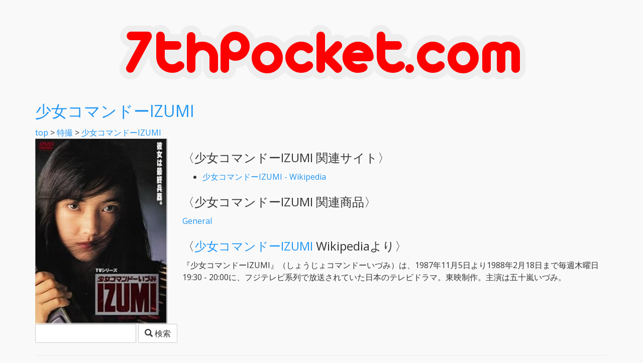

--- FILE ---
content_type: text/html; charset=UTF-8
request_url: https://7thpocket.com/c/%E5%B0%91%E5%A5%B3%E3%82%B3%E3%83%9E%E3%83%B3%E3%83%89%E3%83%BCIZUMI
body_size: 7380
content:
<!DOCTYPE html>
<html lang="ja">
<head prefix="og: http://ogp.me/ns# fb: http://ogp.me/ns/fb# website: http://ogp.me/ns/website#">
    <meta charset="utf-8">
    <meta http-equiv="x-ua-compatible" content="ie=edge">
    <meta name="viewport" content="width=device-width, initial-scale=1, shrink-to-fit=no">
    <title>少女コマンドーIZUMI | 7thPocket.com</title>
    <meta name="Description" content="7thPocket.comは子ども向け特撮・アニメ番組の公式サイトへのリンク集です。このページでは少女コマンドーIZUMIに関連する番組/コンテンツへのリンクと各種商品をご紹介しています。">
    <meta name="Keywords" content="7thPocket,特撮,アニメ,ウルトラマン,仮面ライダー,スーパー戦隊,児童文学,スタジオジブリ,少女コマンドーIZUMI">
    <meta name="ICBM" content="35.657562, 139.685629">
    <meta name="geo.position" content="35.657562; 139.685629">
    <meta name="geo.region" content="JP-13">
    <meta name="geo.placename" content="Tokyo">
    <meta property="og:type" content="article">
    <meta property="og:title" content="少女コマンドーIZUMI | 7thPocket.com">
    <meta property="og:description" content="7thPocket.comは子ども向け特撮・アニメ番組の公式サイトへのリンク集です。このページでは少女コマンドーIZUMIに関連する番組/コンテンツへのリンクと各種商品をご紹介しています。">
    <meta property="og:url" content="https://7thpocket.com/c/%E5%B0%91%E5%A5%B3%E3%82%B3%E3%83%9E%E3%83%B3%E3%83%89%E3%83%BCIZUMI">
    <meta property="og:site_name" content="7thPocket.com">
    <meta name="twitter:card" content="summary">
    <meta name="twitter:site" content="@7thpocket">
    <link rel="canonical" href="https://7thpocket.com/c/%E5%B0%91%E5%A5%B3%E3%82%B3%E3%83%9E%E3%83%B3%E3%83%89%E3%83%BCIZUMI">
    <link rel="icon" href="/favicon.ico" type="image/vnd.microsoft.icon">
    <link rel="shortcut icon" href="/favicon.ico" type="image/vnd.microsoft.icon">
    <link rel="apple-touch-icon" sizes="256x256" href="/favicon.ico">
    <link rel="stylesheet" type="text/css" href="/css/bootstrap.css">
    <link rel="stylesheet" type="text/css" href="/css/custom.css">
    <link rel="stylesheet" href="https://use.fontawesome.com/releases/v5.8.1/css/all.css" integrity="sha384-50oBUHEmvpQ+1lW4y57PTFmhCaXp0ML5d60M1M7uH2+nqUivzIebhndOJK28anvf" crossorigin="anonymous">
    <link href="/rss.php" rel="alternate" type="application/rss+xml" title="rss">
<!-- Global site tag (gtag.js) - Google Analytics -->
<script async src="https://www.googletagmanager.com/gtag/js?id=UA-118792667-1"></script>
<script data-ad-client="ca-pub-1065195148234250" async src="https://pagead2.googlesyndication.com/pagead/js/adsbygoogle.js"></script>
<script>
  window.dataLayer = window.dataLayer || [];
  function gtag(){dataLayer.push(arguments);}
  gtag('js', new Date());

  gtag('config', 'UA-118792667-1');
</script>
</head>
<body>
<div class="container">
<h1><a href="/" title="7thpocket.com"><img src = "/img/logo.png" alt = "7thPocket.com" class="img-responsive center-block"></a></h1>
<body>
<h1><a href="/c/%E5%B0%91%E5%A5%B3%E3%82%B3%E3%83%9E%E3%83%B3%E3%83%89%E3%83%BCIZUMI">少女コマンドーIZUMI</a></h1>
<a href="/">top</a> > <a href="/c/%E7%89%B9%E6%92%AE">特撮</a> > <a href="/c/%E5%B0%91%E5%A5%B3%E3%82%B3%E3%83%9E%E3%83%B3%E3%83%89%E3%83%BCIZUMI">少女コマンドーIZUMI</a><script type="application/ld+json">
{
    "@context": "https://schema.org",
    "@type": "BreadcrumbList",
    "itemListElement":
    [
        {
            "@type": "ListItem",
            "position": 1,
            "item": {
                "@id": "https://7thpocket.com/",
                "name": "top"
            }
        },
        {
            "@type": "ListItem",
            "position": 2,
            "item": {
                "@id": "https://7thpocket.com/c/%E7%89%B9%E6%92%AE",
                "name": "特撮"
            }
        },
        {
            "@type": "ListItem",
            "position": 3,
            "item": {
                "@id": "https://7thpocket.com/c/%E5%B0%91%E5%A5%B3%E3%82%B3%E3%83%9E%E3%83%B3%E3%83%89%E3%83%BCIZUMI",
                "name": "少女コマンドーIZUMI"
            }
        }    ]
}
</script>
<div class = "row">
<div class="col-xs-12 col-sm-3" style="text-align:center;">
<a href="https://hb.afl.rakuten.co.jp/hgc/g00tywq6.zwswj122.g00tywq6.zwswk3f2/?pc=https%3A%2F%2Fitem.rakuten.co.jp%2Fajimura4861%2Fb000k0zt38%2F&m=http%3A%2F%2Fm.rakuten.co.jp%2Fajimura4861%2Fi%2F12249307%2F&rafcid=wsc_i_is_1075870445998306325" title="【中古】少女コマンドー IZUMI [DVD]"><img src="https://shop.r10s.jp/ajimura4861/cabinet/20220366-2/b000k0zt38.jpg" width="100%" alt="【中古】少女コマンドー IZUMI [DVD]画像"></a></div><!-- .col-xs-3 -->
<div class = "col-xs-12 col-sm-9">
<h3>〈少女コマンドーIZUMI 関連サイト〉</h3>
<ul>
<li><a href="http://ja.wikipedia.org/wiki/%E5%B0%91%E5%A5%B3%E3%82%B3%E3%83%9E%E3%83%B3%E3%83%89%E3%83%BCIZUMI" title="少女コマンドーIZUMI - Wikipedia">少女コマンドーIZUMI - Wikipedia</a></li>
</ul>
<h3>〈少女コマンドーIZUMI 関連商品〉</h3>
<ul class = "list-inline">
<li><a href="/m/General/%E5%B0%91%E5%A5%B3%E3%82%B3%E3%83%9E%E3%83%B3%E3%83%89%E3%83%BCIZUMI" title="少女コマンドーIZUMI 総合">General</a></li>
</ul>
<h3>〈<a href="https://ja.wikipedia.org/wiki/%E5%B0%91%E5%A5%B3%E3%82%B3%E3%83%9E%E3%83%B3%E3%83%89%E3%83%BCIZUMI" rel="nofollow">少女コマンドーIZUMI</a> Wikipediaより〉</h3>
<p>『少女コマンドーIZUMI』（しょうじょコマンドーいづみ）は、1987年11月5日より1988年2月18日まで毎週木曜日19:30 - 20:00に、フジテレビ系列で放送されていた日本のテレビドラマ。東映制作。主演は五十嵐いづみ。</p>
</div><!-- .col-xs-9 -->
</div><!-- .row -->
<form action="/search" method="GET" class="form-inline">
<div class="form-group">
<input type="text" value="" name="q" class="form-control">
</div><!-- .form-group -->
<button type="submit" class="btn btn-default"><span class="glyphicon glyphicon-search"></span> 検索</button>
</form>
<hr>
<div class="row">
    <div class="col-xs-4 col-sm-4">
        <a role="button" class="btn btn-default btn-block btn-tw" href="https://twitter.com/share?url=https%3A%2F%2F7thpocket.com%2Fc%2F%25E5%25B0%2591%25E5%25A5%25B3%25E3%2582%25B3%25E3%2583%259E%25E3%2583%25B3%25E3%2583%2589%25E3%2583%25BCIZUMI&via=7thpocket"><span class="fab fa-twitter"></span></a>
    </div><!-- .col-*-4 -->
    <div class="col-xs-4 col-sm-4">
        <a role="button" class="btn btn-default btn-block btn-fb" href="https://www.facebook.com/sharer/sharer.php?u=https%3A%2F%2F7thpocket.com%2Fc%2F%25E5%25B0%2591%25E5%25A5%25B3%25E3%2582%25B3%25E3%2583%259E%25E3%2583%25B3%25E3%2583%2589%25E3%2583%25BCIZUMI"><span class="fab fa-facebook-f"></span></a>
    </div><!-- .col-*-4 -->
    <div class="col-xs-4 col-sm-4">
        <a role="button" class="btn btn-default btn-block btn-ln" href="https://social-plugins.line.me/lineit/share?url=https%3A%2F%2F7thpocket.com%2Fc%2F%25E5%25B0%2591%25E5%25A5%25B3%25E3%2582%25B3%25E3%2583%259E%25E3%2583%25B3%25E3%2583%2589%25E3%2583%25BCIZUMI"><span class="fab fa-line"></span></a>
    </div><!-- .col-*-3 -->
</div><!-- .row -->
<br>
<br>
</div><!-- .container -->
</body>
</html>


--- FILE ---
content_type: text/html; charset=utf-8
request_url: https://www.google.com/recaptcha/api2/aframe
body_size: 266
content:
<!DOCTYPE HTML><html><head><meta http-equiv="content-type" content="text/html; charset=UTF-8"></head><body><script nonce="FteUzSEANaWiBQfrf9FM1w">/** Anti-fraud and anti-abuse applications only. See google.com/recaptcha */ try{var clients={'sodar':'https://pagead2.googlesyndication.com/pagead/sodar?'};window.addEventListener("message",function(a){try{if(a.source===window.parent){var b=JSON.parse(a.data);var c=clients[b['id']];if(c){var d=document.createElement('img');d.src=c+b['params']+'&rc='+(localStorage.getItem("rc::a")?sessionStorage.getItem("rc::b"):"");window.document.body.appendChild(d);sessionStorage.setItem("rc::e",parseInt(sessionStorage.getItem("rc::e")||0)+1);localStorage.setItem("rc::h",'1768684848340');}}}catch(b){}});window.parent.postMessage("_grecaptcha_ready", "*");}catch(b){}</script></body></html>